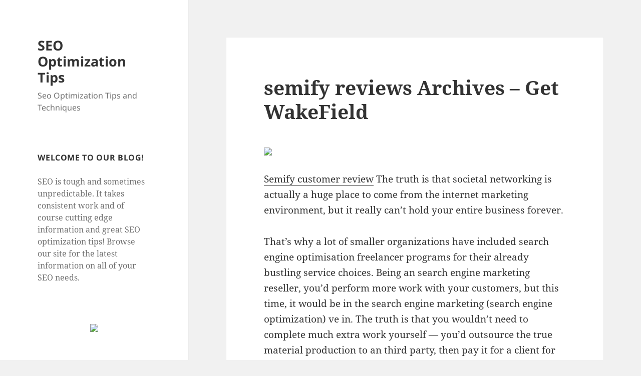

--- FILE ---
content_type: text/html; charset=UTF-8
request_url: https://seooptimizationtips.co/semify-reviews-archives-get-wakefield/
body_size: 11953
content:
<!DOCTYPE html>
<html lang="en-US" class="no-js">
<head>
	<meta charset="UTF-8">
	<meta name="viewport" content="width=device-width, initial-scale=1.0">
	<link rel="profile" href="https://gmpg.org/xfn/11">
	<link rel="pingback" href="https://seooptimizationtips.co/xmlrpc.php">
	<script>
(function(html){html.className = html.className.replace(/\bno-js\b/,'js')})(document.documentElement);
//# sourceURL=twentyfifteen_javascript_detection
</script>
<meta name='robots' content='index, follow, max-image-preview:large, max-snippet:-1, max-video-preview:-1' />

	<!-- This site is optimized with the Yoast SEO plugin v18.9 - https://yoast.com/wordpress/plugins/seo/ -->
	<title>semify reviews Archives - Get WakeField - SEO Optimization Tips</title>
	<link rel="canonical" href="https://seooptimizationtips.co/semify-reviews-archives-get-wakefield/" />
	<meta property="og:locale" content="en_US" />
	<meta property="og:type" content="article" />
	<meta property="og:title" content="semify reviews Archives - Get WakeField - SEO Optimization Tips" />
	<meta property="og:description" content="Semify customer review The truth is that societal networking is actually a huge place to come from the internet marketing environment, but it really can&#8217;t hold your entire business forever. That&#8217;s why a lot of smaller organizations have included search engine optimisation freelancer programs for their already bustling service choices. Being an search engine marketing &hellip; Continue reading semify reviews Archives &#8211; Get WakeField" />
	<meta property="og:url" content="https://seooptimizationtips.co/semify-reviews-archives-get-wakefield/" />
	<meta property="og:site_name" content="SEO Optimization Tips" />
	<meta property="article:published_time" content="2021-05-01T04:06:08+00:00" />
	<meta property="og:image" content="https://getwakefield.com/wp-content/uploads/2020/06/white-label-seo-partner-350x250.jpg" />
	<meta name="twitter:card" content="summary_large_image" />
	<meta name="twitter:label1" content="Written by" />
	<meta name="twitter:data1" content="SEO Optimization" />
	<meta name="twitter:label2" content="Est. reading time" />
	<meta name="twitter:data2" content="2 minutes" />
	<script type="application/ld+json" class="yoast-schema-graph">{"@context":"https://schema.org","@graph":[{"@type":"WebSite","@id":"https://seooptimizationtips.co/#website","url":"https://seooptimizationtips.co/","name":"SEO Optimization Tips","description":"Seo Optimization Tips and Techniques","potentialAction":[{"@type":"SearchAction","target":{"@type":"EntryPoint","urlTemplate":"https://seooptimizationtips.co/?s={search_term_string}"},"query-input":"required name=search_term_string"}],"inLanguage":"en-US"},{"@type":"ImageObject","inLanguage":"en-US","@id":"https://seooptimizationtips.co/semify-reviews-archives-get-wakefield/#primaryimage","url":"https://getwakefield.com/wp-content/uploads/2020/06/white-label-seo-partner-350x250.jpg","contentUrl":"https://getwakefield.com/wp-content/uploads/2020/06/white-label-seo-partner-350x250.jpg"},{"@type":"WebPage","@id":"https://seooptimizationtips.co/semify-reviews-archives-get-wakefield/#webpage","url":"https://seooptimizationtips.co/semify-reviews-archives-get-wakefield/","name":"semify reviews Archives - Get WakeField - SEO Optimization Tips","isPartOf":{"@id":"https://seooptimizationtips.co/#website"},"primaryImageOfPage":{"@id":"https://seooptimizationtips.co/semify-reviews-archives-get-wakefield/#primaryimage"},"datePublished":"2021-05-01T04:06:08+00:00","dateModified":"2021-05-01T04:06:08+00:00","author":{"@id":"https://seooptimizationtips.co/#/schema/person/10e69f7f8ff8ee7ff1e96ff79a91793e"},"breadcrumb":{"@id":"https://seooptimizationtips.co/semify-reviews-archives-get-wakefield/#breadcrumb"},"inLanguage":"en-US","potentialAction":[{"@type":"ReadAction","target":["https://seooptimizationtips.co/semify-reviews-archives-get-wakefield/"]}]},{"@type":"BreadcrumbList","@id":"https://seooptimizationtips.co/semify-reviews-archives-get-wakefield/#breadcrumb","itemListElement":[{"@type":"ListItem","position":1,"name":"Home","item":"https://seooptimizationtips.co/"},{"@type":"ListItem","position":2,"name":"semify reviews Archives &#8211; Get WakeField"}]},{"@type":"Person","@id":"https://seooptimizationtips.co/#/schema/person/10e69f7f8ff8ee7ff1e96ff79a91793e","name":"SEO Optimization","image":{"@type":"ImageObject","inLanguage":"en-US","@id":"https://seooptimizationtips.co/#/schema/person/image/","url":"https://secure.gravatar.com/avatar/9baecf92bae6639a4e61738fb5c8b53b063b214f232b91bd950a7b295f0cd154?s=96&d=wavatar&r=g","contentUrl":"https://secure.gravatar.com/avatar/9baecf92bae6639a4e61738fb5c8b53b063b214f232b91bd950a7b295f0cd154?s=96&d=wavatar&r=g","caption":"SEO Optimization"},"url":"https://seooptimizationtips.co/author/seo-optimization/"}]}</script>
	<!-- / Yoast SEO plugin. -->


<link rel="alternate" type="application/rss+xml" title="SEO Optimization Tips &raquo; Feed" href="https://seooptimizationtips.co/feed/" />
<link rel="alternate" type="application/rss+xml" title="SEO Optimization Tips &raquo; Comments Feed" href="https://seooptimizationtips.co/comments/feed/" />
<link rel="alternate" type="application/rss+xml" title="SEO Optimization Tips &raquo; semify reviews Archives &#8211; Get WakeField Comments Feed" href="https://seooptimizationtips.co/semify-reviews-archives-get-wakefield/feed/" />
<link rel="alternate" title="oEmbed (JSON)" type="application/json+oembed" href="https://seooptimizationtips.co/wp-json/oembed/1.0/embed?url=https%3A%2F%2Fseooptimizationtips.co%2Fsemify-reviews-archives-get-wakefield%2F" />
<link rel="alternate" title="oEmbed (XML)" type="text/xml+oembed" href="https://seooptimizationtips.co/wp-json/oembed/1.0/embed?url=https%3A%2F%2Fseooptimizationtips.co%2Fsemify-reviews-archives-get-wakefield%2F&#038;format=xml" />
<style id='wp-img-auto-sizes-contain-inline-css'>
img:is([sizes=auto i],[sizes^="auto," i]){contain-intrinsic-size:3000px 1500px}
/*# sourceURL=wp-img-auto-sizes-contain-inline-css */
</style>
<style id='wp-emoji-styles-inline-css'>

	img.wp-smiley, img.emoji {
		display: inline !important;
		border: none !important;
		box-shadow: none !important;
		height: 1em !important;
		width: 1em !important;
		margin: 0 0.07em !important;
		vertical-align: -0.1em !important;
		background: none !important;
		padding: 0 !important;
	}
/*# sourceURL=wp-emoji-styles-inline-css */
</style>
<style id='wp-block-library-inline-css'>
:root{--wp-block-synced-color:#7a00df;--wp-block-synced-color--rgb:122,0,223;--wp-bound-block-color:var(--wp-block-synced-color);--wp-editor-canvas-background:#ddd;--wp-admin-theme-color:#007cba;--wp-admin-theme-color--rgb:0,124,186;--wp-admin-theme-color-darker-10:#006ba1;--wp-admin-theme-color-darker-10--rgb:0,107,160.5;--wp-admin-theme-color-darker-20:#005a87;--wp-admin-theme-color-darker-20--rgb:0,90,135;--wp-admin-border-width-focus:2px}@media (min-resolution:192dpi){:root{--wp-admin-border-width-focus:1.5px}}.wp-element-button{cursor:pointer}:root .has-very-light-gray-background-color{background-color:#eee}:root .has-very-dark-gray-background-color{background-color:#313131}:root .has-very-light-gray-color{color:#eee}:root .has-very-dark-gray-color{color:#313131}:root .has-vivid-green-cyan-to-vivid-cyan-blue-gradient-background{background:linear-gradient(135deg,#00d084,#0693e3)}:root .has-purple-crush-gradient-background{background:linear-gradient(135deg,#34e2e4,#4721fb 50%,#ab1dfe)}:root .has-hazy-dawn-gradient-background{background:linear-gradient(135deg,#faaca8,#dad0ec)}:root .has-subdued-olive-gradient-background{background:linear-gradient(135deg,#fafae1,#67a671)}:root .has-atomic-cream-gradient-background{background:linear-gradient(135deg,#fdd79a,#004a59)}:root .has-nightshade-gradient-background{background:linear-gradient(135deg,#330968,#31cdcf)}:root .has-midnight-gradient-background{background:linear-gradient(135deg,#020381,#2874fc)}:root{--wp--preset--font-size--normal:16px;--wp--preset--font-size--huge:42px}.has-regular-font-size{font-size:1em}.has-larger-font-size{font-size:2.625em}.has-normal-font-size{font-size:var(--wp--preset--font-size--normal)}.has-huge-font-size{font-size:var(--wp--preset--font-size--huge)}.has-text-align-center{text-align:center}.has-text-align-left{text-align:left}.has-text-align-right{text-align:right}.has-fit-text{white-space:nowrap!important}#end-resizable-editor-section{display:none}.aligncenter{clear:both}.items-justified-left{justify-content:flex-start}.items-justified-center{justify-content:center}.items-justified-right{justify-content:flex-end}.items-justified-space-between{justify-content:space-between}.screen-reader-text{border:0;clip-path:inset(50%);height:1px;margin:-1px;overflow:hidden;padding:0;position:absolute;width:1px;word-wrap:normal!important}.screen-reader-text:focus{background-color:#ddd;clip-path:none;color:#444;display:block;font-size:1em;height:auto;left:5px;line-height:normal;padding:15px 23px 14px;text-decoration:none;top:5px;width:auto;z-index:100000}html :where(.has-border-color){border-style:solid}html :where([style*=border-top-color]){border-top-style:solid}html :where([style*=border-right-color]){border-right-style:solid}html :where([style*=border-bottom-color]){border-bottom-style:solid}html :where([style*=border-left-color]){border-left-style:solid}html :where([style*=border-width]){border-style:solid}html :where([style*=border-top-width]){border-top-style:solid}html :where([style*=border-right-width]){border-right-style:solid}html :where([style*=border-bottom-width]){border-bottom-style:solid}html :where([style*=border-left-width]){border-left-style:solid}html :where(img[class*=wp-image-]){height:auto;max-width:100%}:where(figure){margin:0 0 1em}html :where(.is-position-sticky){--wp-admin--admin-bar--position-offset:var(--wp-admin--admin-bar--height,0px)}@media screen and (max-width:600px){html :where(.is-position-sticky){--wp-admin--admin-bar--position-offset:0px}}

/*# sourceURL=wp-block-library-inline-css */
</style><style id='global-styles-inline-css'>
:root{--wp--preset--aspect-ratio--square: 1;--wp--preset--aspect-ratio--4-3: 4/3;--wp--preset--aspect-ratio--3-4: 3/4;--wp--preset--aspect-ratio--3-2: 3/2;--wp--preset--aspect-ratio--2-3: 2/3;--wp--preset--aspect-ratio--16-9: 16/9;--wp--preset--aspect-ratio--9-16: 9/16;--wp--preset--color--black: #000000;--wp--preset--color--cyan-bluish-gray: #abb8c3;--wp--preset--color--white: #fff;--wp--preset--color--pale-pink: #f78da7;--wp--preset--color--vivid-red: #cf2e2e;--wp--preset--color--luminous-vivid-orange: #ff6900;--wp--preset--color--luminous-vivid-amber: #fcb900;--wp--preset--color--light-green-cyan: #7bdcb5;--wp--preset--color--vivid-green-cyan: #00d084;--wp--preset--color--pale-cyan-blue: #8ed1fc;--wp--preset--color--vivid-cyan-blue: #0693e3;--wp--preset--color--vivid-purple: #9b51e0;--wp--preset--color--dark-gray: #111;--wp--preset--color--light-gray: #f1f1f1;--wp--preset--color--yellow: #f4ca16;--wp--preset--color--dark-brown: #352712;--wp--preset--color--medium-pink: #e53b51;--wp--preset--color--light-pink: #ffe5d1;--wp--preset--color--dark-purple: #2e2256;--wp--preset--color--purple: #674970;--wp--preset--color--blue-gray: #22313f;--wp--preset--color--bright-blue: #55c3dc;--wp--preset--color--light-blue: #e9f2f9;--wp--preset--gradient--vivid-cyan-blue-to-vivid-purple: linear-gradient(135deg,rgb(6,147,227) 0%,rgb(155,81,224) 100%);--wp--preset--gradient--light-green-cyan-to-vivid-green-cyan: linear-gradient(135deg,rgb(122,220,180) 0%,rgb(0,208,130) 100%);--wp--preset--gradient--luminous-vivid-amber-to-luminous-vivid-orange: linear-gradient(135deg,rgb(252,185,0) 0%,rgb(255,105,0) 100%);--wp--preset--gradient--luminous-vivid-orange-to-vivid-red: linear-gradient(135deg,rgb(255,105,0) 0%,rgb(207,46,46) 100%);--wp--preset--gradient--very-light-gray-to-cyan-bluish-gray: linear-gradient(135deg,rgb(238,238,238) 0%,rgb(169,184,195) 100%);--wp--preset--gradient--cool-to-warm-spectrum: linear-gradient(135deg,rgb(74,234,220) 0%,rgb(151,120,209) 20%,rgb(207,42,186) 40%,rgb(238,44,130) 60%,rgb(251,105,98) 80%,rgb(254,248,76) 100%);--wp--preset--gradient--blush-light-purple: linear-gradient(135deg,rgb(255,206,236) 0%,rgb(152,150,240) 100%);--wp--preset--gradient--blush-bordeaux: linear-gradient(135deg,rgb(254,205,165) 0%,rgb(254,45,45) 50%,rgb(107,0,62) 100%);--wp--preset--gradient--luminous-dusk: linear-gradient(135deg,rgb(255,203,112) 0%,rgb(199,81,192) 50%,rgb(65,88,208) 100%);--wp--preset--gradient--pale-ocean: linear-gradient(135deg,rgb(255,245,203) 0%,rgb(182,227,212) 50%,rgb(51,167,181) 100%);--wp--preset--gradient--electric-grass: linear-gradient(135deg,rgb(202,248,128) 0%,rgb(113,206,126) 100%);--wp--preset--gradient--midnight: linear-gradient(135deg,rgb(2,3,129) 0%,rgb(40,116,252) 100%);--wp--preset--gradient--dark-gray-gradient-gradient: linear-gradient(90deg, rgba(17,17,17,1) 0%, rgba(42,42,42,1) 100%);--wp--preset--gradient--light-gray-gradient: linear-gradient(90deg, rgba(241,241,241,1) 0%, rgba(215,215,215,1) 100%);--wp--preset--gradient--white-gradient: linear-gradient(90deg, rgba(255,255,255,1) 0%, rgba(230,230,230,1) 100%);--wp--preset--gradient--yellow-gradient: linear-gradient(90deg, rgba(244,202,22,1) 0%, rgba(205,168,10,1) 100%);--wp--preset--gradient--dark-brown-gradient: linear-gradient(90deg, rgba(53,39,18,1) 0%, rgba(91,67,31,1) 100%);--wp--preset--gradient--medium-pink-gradient: linear-gradient(90deg, rgba(229,59,81,1) 0%, rgba(209,28,51,1) 100%);--wp--preset--gradient--light-pink-gradient: linear-gradient(90deg, rgba(255,229,209,1) 0%, rgba(255,200,158,1) 100%);--wp--preset--gradient--dark-purple-gradient: linear-gradient(90deg, rgba(46,34,86,1) 0%, rgba(66,48,123,1) 100%);--wp--preset--gradient--purple-gradient: linear-gradient(90deg, rgba(103,73,112,1) 0%, rgba(131,93,143,1) 100%);--wp--preset--gradient--blue-gray-gradient: linear-gradient(90deg, rgba(34,49,63,1) 0%, rgba(52,75,96,1) 100%);--wp--preset--gradient--bright-blue-gradient: linear-gradient(90deg, rgba(85,195,220,1) 0%, rgba(43,180,211,1) 100%);--wp--preset--gradient--light-blue-gradient: linear-gradient(90deg, rgba(233,242,249,1) 0%, rgba(193,218,238,1) 100%);--wp--preset--font-size--small: 13px;--wp--preset--font-size--medium: 20px;--wp--preset--font-size--large: 36px;--wp--preset--font-size--x-large: 42px;--wp--preset--spacing--20: 0.44rem;--wp--preset--spacing--30: 0.67rem;--wp--preset--spacing--40: 1rem;--wp--preset--spacing--50: 1.5rem;--wp--preset--spacing--60: 2.25rem;--wp--preset--spacing--70: 3.38rem;--wp--preset--spacing--80: 5.06rem;--wp--preset--shadow--natural: 6px 6px 9px rgba(0, 0, 0, 0.2);--wp--preset--shadow--deep: 12px 12px 50px rgba(0, 0, 0, 0.4);--wp--preset--shadow--sharp: 6px 6px 0px rgba(0, 0, 0, 0.2);--wp--preset--shadow--outlined: 6px 6px 0px -3px rgb(255, 255, 255), 6px 6px rgb(0, 0, 0);--wp--preset--shadow--crisp: 6px 6px 0px rgb(0, 0, 0);}:where(.is-layout-flex){gap: 0.5em;}:where(.is-layout-grid){gap: 0.5em;}body .is-layout-flex{display: flex;}.is-layout-flex{flex-wrap: wrap;align-items: center;}.is-layout-flex > :is(*, div){margin: 0;}body .is-layout-grid{display: grid;}.is-layout-grid > :is(*, div){margin: 0;}:where(.wp-block-columns.is-layout-flex){gap: 2em;}:where(.wp-block-columns.is-layout-grid){gap: 2em;}:where(.wp-block-post-template.is-layout-flex){gap: 1.25em;}:where(.wp-block-post-template.is-layout-grid){gap: 1.25em;}.has-black-color{color: var(--wp--preset--color--black) !important;}.has-cyan-bluish-gray-color{color: var(--wp--preset--color--cyan-bluish-gray) !important;}.has-white-color{color: var(--wp--preset--color--white) !important;}.has-pale-pink-color{color: var(--wp--preset--color--pale-pink) !important;}.has-vivid-red-color{color: var(--wp--preset--color--vivid-red) !important;}.has-luminous-vivid-orange-color{color: var(--wp--preset--color--luminous-vivid-orange) !important;}.has-luminous-vivid-amber-color{color: var(--wp--preset--color--luminous-vivid-amber) !important;}.has-light-green-cyan-color{color: var(--wp--preset--color--light-green-cyan) !important;}.has-vivid-green-cyan-color{color: var(--wp--preset--color--vivid-green-cyan) !important;}.has-pale-cyan-blue-color{color: var(--wp--preset--color--pale-cyan-blue) !important;}.has-vivid-cyan-blue-color{color: var(--wp--preset--color--vivid-cyan-blue) !important;}.has-vivid-purple-color{color: var(--wp--preset--color--vivid-purple) !important;}.has-black-background-color{background-color: var(--wp--preset--color--black) !important;}.has-cyan-bluish-gray-background-color{background-color: var(--wp--preset--color--cyan-bluish-gray) !important;}.has-white-background-color{background-color: var(--wp--preset--color--white) !important;}.has-pale-pink-background-color{background-color: var(--wp--preset--color--pale-pink) !important;}.has-vivid-red-background-color{background-color: var(--wp--preset--color--vivid-red) !important;}.has-luminous-vivid-orange-background-color{background-color: var(--wp--preset--color--luminous-vivid-orange) !important;}.has-luminous-vivid-amber-background-color{background-color: var(--wp--preset--color--luminous-vivid-amber) !important;}.has-light-green-cyan-background-color{background-color: var(--wp--preset--color--light-green-cyan) !important;}.has-vivid-green-cyan-background-color{background-color: var(--wp--preset--color--vivid-green-cyan) !important;}.has-pale-cyan-blue-background-color{background-color: var(--wp--preset--color--pale-cyan-blue) !important;}.has-vivid-cyan-blue-background-color{background-color: var(--wp--preset--color--vivid-cyan-blue) !important;}.has-vivid-purple-background-color{background-color: var(--wp--preset--color--vivid-purple) !important;}.has-black-border-color{border-color: var(--wp--preset--color--black) !important;}.has-cyan-bluish-gray-border-color{border-color: var(--wp--preset--color--cyan-bluish-gray) !important;}.has-white-border-color{border-color: var(--wp--preset--color--white) !important;}.has-pale-pink-border-color{border-color: var(--wp--preset--color--pale-pink) !important;}.has-vivid-red-border-color{border-color: var(--wp--preset--color--vivid-red) !important;}.has-luminous-vivid-orange-border-color{border-color: var(--wp--preset--color--luminous-vivid-orange) !important;}.has-luminous-vivid-amber-border-color{border-color: var(--wp--preset--color--luminous-vivid-amber) !important;}.has-light-green-cyan-border-color{border-color: var(--wp--preset--color--light-green-cyan) !important;}.has-vivid-green-cyan-border-color{border-color: var(--wp--preset--color--vivid-green-cyan) !important;}.has-pale-cyan-blue-border-color{border-color: var(--wp--preset--color--pale-cyan-blue) !important;}.has-vivid-cyan-blue-border-color{border-color: var(--wp--preset--color--vivid-cyan-blue) !important;}.has-vivid-purple-border-color{border-color: var(--wp--preset--color--vivid-purple) !important;}.has-vivid-cyan-blue-to-vivid-purple-gradient-background{background: var(--wp--preset--gradient--vivid-cyan-blue-to-vivid-purple) !important;}.has-light-green-cyan-to-vivid-green-cyan-gradient-background{background: var(--wp--preset--gradient--light-green-cyan-to-vivid-green-cyan) !important;}.has-luminous-vivid-amber-to-luminous-vivid-orange-gradient-background{background: var(--wp--preset--gradient--luminous-vivid-amber-to-luminous-vivid-orange) !important;}.has-luminous-vivid-orange-to-vivid-red-gradient-background{background: var(--wp--preset--gradient--luminous-vivid-orange-to-vivid-red) !important;}.has-very-light-gray-to-cyan-bluish-gray-gradient-background{background: var(--wp--preset--gradient--very-light-gray-to-cyan-bluish-gray) !important;}.has-cool-to-warm-spectrum-gradient-background{background: var(--wp--preset--gradient--cool-to-warm-spectrum) !important;}.has-blush-light-purple-gradient-background{background: var(--wp--preset--gradient--blush-light-purple) !important;}.has-blush-bordeaux-gradient-background{background: var(--wp--preset--gradient--blush-bordeaux) !important;}.has-luminous-dusk-gradient-background{background: var(--wp--preset--gradient--luminous-dusk) !important;}.has-pale-ocean-gradient-background{background: var(--wp--preset--gradient--pale-ocean) !important;}.has-electric-grass-gradient-background{background: var(--wp--preset--gradient--electric-grass) !important;}.has-midnight-gradient-background{background: var(--wp--preset--gradient--midnight) !important;}.has-small-font-size{font-size: var(--wp--preset--font-size--small) !important;}.has-medium-font-size{font-size: var(--wp--preset--font-size--medium) !important;}.has-large-font-size{font-size: var(--wp--preset--font-size--large) !important;}.has-x-large-font-size{font-size: var(--wp--preset--font-size--x-large) !important;}
/*# sourceURL=global-styles-inline-css */
</style>

<style id='classic-theme-styles-inline-css'>
/*! This file is auto-generated */
.wp-block-button__link{color:#fff;background-color:#32373c;border-radius:9999px;box-shadow:none;text-decoration:none;padding:calc(.667em + 2px) calc(1.333em + 2px);font-size:1.125em}.wp-block-file__button{background:#32373c;color:#fff;text-decoration:none}
/*# sourceURL=/wp-includes/css/classic-themes.min.css */
</style>
<link rel='stylesheet' id='twentyfifteen-fonts-css' href='https://seooptimizationtips.co/wp-content/themes/twentyfifteen/assets/fonts/noto-sans-plus-noto-serif-plus-inconsolata.css?ver=20230328' media='all' />
<link rel='stylesheet' id='genericons-css' href='https://seooptimizationtips.co/wp-content/themes/twentyfifteen/genericons/genericons.css?ver=20251101' media='all' />
<link rel='stylesheet' id='twentyfifteen-style-css' href='https://seooptimizationtips.co/wp-content/themes/twentyfifteen/style.css?ver=20251202' media='all' />
<link rel='stylesheet' id='twentyfifteen-block-style-css' href='https://seooptimizationtips.co/wp-content/themes/twentyfifteen/css/blocks.css?ver=20240715' media='all' />
<script src="https://seooptimizationtips.co/wp-includes/js/jquery/jquery.min.js?ver=3.7.1" id="jquery-core-js"></script>
<script src="https://seooptimizationtips.co/wp-includes/js/jquery/jquery-migrate.min.js?ver=3.4.1" id="jquery-migrate-js"></script>
<script id="twentyfifteen-script-js-extra">
var screenReaderText = {"expand":"\u003Cspan class=\"screen-reader-text\"\u003Eexpand child menu\u003C/span\u003E","collapse":"\u003Cspan class=\"screen-reader-text\"\u003Ecollapse child menu\u003C/span\u003E"};
//# sourceURL=twentyfifteen-script-js-extra
</script>
<script src="https://seooptimizationtips.co/wp-content/themes/twentyfifteen/js/functions.js?ver=20250729" id="twentyfifteen-script-js" defer data-wp-strategy="defer"></script>
<link rel="https://api.w.org/" href="https://seooptimizationtips.co/wp-json/" /><link rel="alternate" title="JSON" type="application/json" href="https://seooptimizationtips.co/wp-json/wp/v2/posts/563" /><link rel="EditURI" type="application/rsd+xml" title="RSD" href="https://seooptimizationtips.co/xmlrpc.php?rsd" />
<meta name="generator" content="WordPress 6.9" />
<link rel='shortlink' href='https://seooptimizationtips.co/?p=563' />

	<link rel="stylesheet" href="https://seooptimizationtips.co/wp-content/plugins/stock-quote-sidebar/sqsbstyle.css" type="text/css" media="screen" />
    <!-- The line below starts the conditional comment -->
    <!--[if IE]>
      <style type="text/css">
        body {behavior: url(https://seooptimizationtips.co/wp-content/plugins/stock-quote-sidebar/csshover.htc);}
      </style>
    <![endif]--> <!-- This ends the conditional comment -->
    <script language="javascript" type="text/javascript">
    //<![CDATA[
    function popupChart( obj, url ) {
            placeHolder = $(obj).getElementsByClassName("chartPlaceHolder")[0];
                            if (placeHolder.nodeName != "IMG") {
                             placeHolder.replace("");
                         }
			}
//]]>
</script><link rel="stylesheet" href="/wp-content/plugins/cache/widgetkit-da4bae09.css" />
<script type="text/javascript" src="/wp-content/plugins/cache/widgetkit-76b269ab.js"></script>
<style>.recentcomments a{display:inline !important;padding:0 !important;margin:0 !important;}</style></head>

<body data-rsssl=1 class="wp-singular post-template-default single single-post postid-563 single-format-standard wp-embed-responsive wp-theme-twentyfifteen">
<div id="page" class="hfeed site">
	<a class="skip-link screen-reader-text" href="#content">
		Skip to content	</a>

	<div id="sidebar" class="sidebar">
		<header id="masthead" class="site-header">
			<div class="site-branding">
									<p class="site-title"><a href="https://seooptimizationtips.co/" rel="home" >SEO Optimization Tips</a></p>
										<p class="site-description">Seo Optimization Tips and Techniques</p>
				
				<button class="secondary-toggle">Menu and widgets</button>
			</div><!-- .site-branding -->
		</header><!-- .site-header -->

			<div id="secondary" class="secondary">

		
		
					<div id="widget-area" class="widget-area" role="complementary">
				<aside id="text-4" class="widget widget_text"><h2 class="widget-title">Welcome to our Blog!</h2>			<div class="textwidget">SEO is tough and sometimes unpredictable. It takes consistent work and of course cutting edge information and great SEO optimization tips! Browse our site for the latest information on all of your SEO needs.</div>
		</aside><aside id="ws_widget__ad_codes-3" class="widget ad-codes"><div style="margin: 0 auto 0 auto; text-align:center;">
<a href="http://www.google.com/nexus/" target="_new"><img src="https://s3.amazonaws.com/siteads/300x250nexus.jpg" width="300" height="250" border="0"></a>
</div>
</aside><aside id="recent-comments-2" class="widget widget_recent_comments"><h2 class="widget-title">Recent Comments</h2><nav aria-label="Recent Comments"><ul id="recentcomments"><li class="recentcomments"><span class="comment-author-link"><a href="http://family.go.com/parenting/pkg-teen/article-772590-cosmetic-dentistry-for-your-child-t/" class="url" rel="ugc external ">Edward Cohen</a></span> on <a href="https://seooptimizationtips.co/finding-the-right-seo-strategy/#comment-33">Finding the Right SEO Strategy</a></li><li class="recentcomments"><span class="comment-author-link">Julie Lyons</span> on <a href="https://seooptimizationtips.co/online-marketing-strategy-search-engine-optimization-designed-to-help-businesses-achieve-higher-rankings-on-search-engine-results/#comment-32">Online Marketing Strategy Search Engine Optimization Designed to Help Businesses Achieve Higher Rankings on Search Engine Results</a></li><li class="recentcomments"><span class="comment-author-link">Dennis Jennings</span> on <a href="https://seooptimizationtips.co/boosting-search-rankings-and-inbound-traffic/#comment-31">Boosting Search Rankings and Inbound Traffic</a></li><li class="recentcomments"><span class="comment-author-link"><a href="http://www.publishingtalk.eu/" class="url" rel="ugc external ">KEnnedy Smith</a></span> on <a href="https://seooptimizationtips.co/how-google-can-make-or-break-your-business/#comment-30">How Google Can Make or Break Your Business</a></li><li class="recentcomments"><span class="comment-author-link">Harvey Russel</span> on <a href="https://seooptimizationtips.co/google-doesnt-own-the-internet-but-you-can/#comment-29">Google Doesn&#8217;t Own the Internet But You Can</a></li></ul></nav></aside><aside id="rss-just-better-2" class="widget rssjustbetter"><h2 class="widget-title">Latest SEO News</h2><div class='rssjb'><ul>
</ul></div>
</aside>
		<aside id="recent-posts-3" class="widget widget_recent_entries">
		<h2 class="widget-title">Recent Posts</h2><nav aria-label="Recent Posts">
		<ul>
											<li>
					<a href="https://seooptimizationtips.co/how-to-coordinate-multiple-contractors-for-a-smooth-home-renovation-world-global-news/">How to Coordinate Multiple Contractors for a Smooth Home Renovation &#8211; WORLD GLOBAL NEWS</a>
									</li>
											<li>
					<a href="https://seooptimizationtips.co/home-improvement-projects-that-add-long-term-value-to-your-house-the-curated-contractor/">Home Improvement Projects That Add Long-Term Value to Your House &#8211; The Curated Contractor</a>
									</li>
											<li>
					<a href="https://seooptimizationtips.co/essential-renovations-that-will-boost-your-homes-value-home-perfection-tips/">Essential Renovations That Will Boost Your Homes Value &#8211; Home Perfection Tips</a>
									</li>
											<li>
					<a href="https://seooptimizationtips.co/how-to-plan-your-dream-kitchen-remodel-efficiently-my-kitchen-notebook/">How to Plan Your Dream Kitchen Remodel Efficiently &#8211; My Kitchen Notebook</a>
									</li>
											<li>
					<a href="https://seooptimizationtips.co/how-to-warm-up-a-white-kitchen-design-tips-ideas/">How to Warm Up a White Kitchen  Design Tips &#038; Ideas</a>
									</li>
					</ul>

		</nav></aside><aside id="stock-quote-sidebar" class="widget widget_sqsidebar"><h2 class="widget-title">Stock Quotes</h2>error : cannot receive stock quote information</aside><aside id="calendar-2" class="widget widget_calendar"><h2 class="widget-title">Calendar</h2><div id="calendar_wrap" class="calendar_wrap"><table id="wp-calendar" class="wp-calendar-table">
	<caption>January 2026</caption>
	<thead>
	<tr>
		<th scope="col" aria-label="Monday">M</th>
		<th scope="col" aria-label="Tuesday">T</th>
		<th scope="col" aria-label="Wednesday">W</th>
		<th scope="col" aria-label="Thursday">T</th>
		<th scope="col" aria-label="Friday">F</th>
		<th scope="col" aria-label="Saturday">S</th>
		<th scope="col" aria-label="Sunday">S</th>
	</tr>
	</thead>
	<tbody>
	<tr>
		<td colspan="3" class="pad">&nbsp;</td><td><a href="https://seooptimizationtips.co/2026/01/01/" aria-label="Posts published on January 1, 2026">1</a></td><td>2</td><td>3</td><td><a href="https://seooptimizationtips.co/2026/01/04/" aria-label="Posts published on January 4, 2026">4</a></td>
	</tr>
	<tr>
		<td><a href="https://seooptimizationtips.co/2026/01/05/" aria-label="Posts published on January 5, 2026">5</a></td><td><a href="https://seooptimizationtips.co/2026/01/06/" aria-label="Posts published on January 6, 2026">6</a></td><td>7</td><td><a href="https://seooptimizationtips.co/2026/01/08/" aria-label="Posts published on January 8, 2026">8</a></td><td>9</td><td>10</td><td>11</td>
	</tr>
	<tr>
		<td>12</td><td>13</td><td><a href="https://seooptimizationtips.co/2026/01/14/" aria-label="Posts published on January 14, 2026">14</a></td><td>15</td><td>16</td><td>17</td><td>18</td>
	</tr>
	<tr>
		<td><a href="https://seooptimizationtips.co/2026/01/19/" aria-label="Posts published on January 19, 2026">19</a></td><td><a href="https://seooptimizationtips.co/2026/01/20/" aria-label="Posts published on January 20, 2026">20</a></td><td>21</td><td><a href="https://seooptimizationtips.co/2026/01/22/" aria-label="Posts published on January 22, 2026">22</a></td><td id="today">23</td><td>24</td><td>25</td>
	</tr>
	<tr>
		<td>26</td><td>27</td><td>28</td><td>29</td><td>30</td><td>31</td>
		<td class="pad" colspan="1">&nbsp;</td>
	</tr>
	</tbody>
	</table><nav aria-label="Previous and next months" class="wp-calendar-nav">
		<span class="wp-calendar-nav-prev"><a href="https://seooptimizationtips.co/2025/12/">&laquo; Dec</a></span>
		<span class="pad">&nbsp;</span>
		<span class="wp-calendar-nav-next">&nbsp;</span>
	</nav></div></aside><aside id="archives-3" class="widget widget_archive"><h2 class="widget-title">Archives</h2><nav aria-label="Archives">
			<ul>
					<li><a href='https://seooptimizationtips.co/2026/01/'>January 2026</a></li>
	<li><a href='https://seooptimizationtips.co/2025/12/'>December 2025</a></li>
	<li><a href='https://seooptimizationtips.co/2025/11/'>November 2025</a></li>
	<li><a href='https://seooptimizationtips.co/2025/10/'>October 2025</a></li>
	<li><a href='https://seooptimizationtips.co/2025/09/'>September 2025</a></li>
	<li><a href='https://seooptimizationtips.co/2025/08/'>August 2025</a></li>
	<li><a href='https://seooptimizationtips.co/2025/07/'>July 2025</a></li>
	<li><a href='https://seooptimizationtips.co/2025/06/'>June 2025</a></li>
	<li><a href='https://seooptimizationtips.co/2025/05/'>May 2025</a></li>
	<li><a href='https://seooptimizationtips.co/2025/04/'>April 2025</a></li>
	<li><a href='https://seooptimizationtips.co/2025/03/'>March 2025</a></li>
	<li><a href='https://seooptimizationtips.co/2025/02/'>February 2025</a></li>
	<li><a href='https://seooptimizationtips.co/2025/01/'>January 2025</a></li>
	<li><a href='https://seooptimizationtips.co/2024/12/'>December 2024</a></li>
	<li><a href='https://seooptimizationtips.co/2024/11/'>November 2024</a></li>
	<li><a href='https://seooptimizationtips.co/2024/10/'>October 2024</a></li>
	<li><a href='https://seooptimizationtips.co/2024/09/'>September 2024</a></li>
	<li><a href='https://seooptimizationtips.co/2024/08/'>August 2024</a></li>
	<li><a href='https://seooptimizationtips.co/2024/07/'>July 2024</a></li>
	<li><a href='https://seooptimizationtips.co/2024/06/'>June 2024</a></li>
	<li><a href='https://seooptimizationtips.co/2024/05/'>May 2024</a></li>
	<li><a href='https://seooptimizationtips.co/2024/04/'>April 2024</a></li>
	<li><a href='https://seooptimizationtips.co/2024/03/'>March 2024</a></li>
	<li><a href='https://seooptimizationtips.co/2024/02/'>February 2024</a></li>
	<li><a href='https://seooptimizationtips.co/2024/01/'>January 2024</a></li>
	<li><a href='https://seooptimizationtips.co/2023/12/'>December 2023</a></li>
	<li><a href='https://seooptimizationtips.co/2023/11/'>November 2023</a></li>
	<li><a href='https://seooptimizationtips.co/2023/10/'>October 2023</a></li>
	<li><a href='https://seooptimizationtips.co/2023/09/'>September 2023</a></li>
	<li><a href='https://seooptimizationtips.co/2023/08/'>August 2023</a></li>
	<li><a href='https://seooptimizationtips.co/2023/07/'>July 2023</a></li>
	<li><a href='https://seooptimizationtips.co/2023/06/'>June 2023</a></li>
	<li><a href='https://seooptimizationtips.co/2023/05/'>May 2023</a></li>
	<li><a href='https://seooptimizationtips.co/2023/04/'>April 2023</a></li>
	<li><a href='https://seooptimizationtips.co/2023/03/'>March 2023</a></li>
	<li><a href='https://seooptimizationtips.co/2023/02/'>February 2023</a></li>
	<li><a href='https://seooptimizationtips.co/2023/01/'>January 2023</a></li>
	<li><a href='https://seooptimizationtips.co/2022/12/'>December 2022</a></li>
	<li><a href='https://seooptimizationtips.co/2022/11/'>November 2022</a></li>
	<li><a href='https://seooptimizationtips.co/2022/10/'>October 2022</a></li>
	<li><a href='https://seooptimizationtips.co/2022/09/'>September 2022</a></li>
	<li><a href='https://seooptimizationtips.co/2022/08/'>August 2022</a></li>
	<li><a href='https://seooptimizationtips.co/2022/07/'>July 2022</a></li>
	<li><a href='https://seooptimizationtips.co/2022/06/'>June 2022</a></li>
	<li><a href='https://seooptimizationtips.co/2022/05/'>May 2022</a></li>
	<li><a href='https://seooptimizationtips.co/2022/04/'>April 2022</a></li>
	<li><a href='https://seooptimizationtips.co/2022/03/'>March 2022</a></li>
	<li><a href='https://seooptimizationtips.co/2022/02/'>February 2022</a></li>
	<li><a href='https://seooptimizationtips.co/2022/01/'>January 2022</a></li>
	<li><a href='https://seooptimizationtips.co/2021/12/'>December 2021</a></li>
	<li><a href='https://seooptimizationtips.co/2021/11/'>November 2021</a></li>
	<li><a href='https://seooptimizationtips.co/2021/10/'>October 2021</a></li>
	<li><a href='https://seooptimizationtips.co/2021/09/'>September 2021</a></li>
	<li><a href='https://seooptimizationtips.co/2021/08/'>August 2021</a></li>
	<li><a href='https://seooptimizationtips.co/2021/07/'>July 2021</a></li>
	<li><a href='https://seooptimizationtips.co/2021/06/'>June 2021</a></li>
	<li><a href='https://seooptimizationtips.co/2021/05/'>May 2021</a></li>
	<li><a href='https://seooptimizationtips.co/2021/04/'>April 2021</a></li>
	<li><a href='https://seooptimizationtips.co/2021/03/'>March 2021</a></li>
	<li><a href='https://seooptimizationtips.co/2021/02/'>February 2021</a></li>
	<li><a href='https://seooptimizationtips.co/2021/01/'>January 2021</a></li>
	<li><a href='https://seooptimizationtips.co/2020/12/'>December 2020</a></li>
	<li><a href='https://seooptimizationtips.co/2020/11/'>November 2020</a></li>
	<li><a href='https://seooptimizationtips.co/2020/10/'>October 2020</a></li>
	<li><a href='https://seooptimizationtips.co/2020/09/'>September 2020</a></li>
	<li><a href='https://seooptimizationtips.co/2020/08/'>August 2020</a></li>
	<li><a href='https://seooptimizationtips.co/2015/11/'>November 2015</a></li>
	<li><a href='https://seooptimizationtips.co/2014/02/'>February 2014</a></li>
	<li><a href='https://seooptimizationtips.co/2013/11/'>November 2013</a></li>
	<li><a href='https://seooptimizationtips.co/2013/10/'>October 2013</a></li>
	<li><a href='https://seooptimizationtips.co/2013/09/'>September 2013</a></li>
	<li><a href='https://seooptimizationtips.co/2013/08/'>August 2013</a></li>
	<li><a href='https://seooptimizationtips.co/2013/07/'>July 2013</a></li>
	<li><a href='https://seooptimizationtips.co/2013/06/'>June 2013</a></li>
	<li><a href='https://seooptimizationtips.co/2013/05/'>May 2013</a></li>
	<li><a href='https://seooptimizationtips.co/2013/04/'>April 2013</a></li>
	<li><a href='https://seooptimizationtips.co/2013/03/'>March 2013</a></li>
	<li><a href='https://seooptimizationtips.co/2013/02/'>February 2013</a></li>
	<li><a href='https://seooptimizationtips.co/2013/01/'>January 2013</a></li>
			</ul>

			</nav></aside>			</div><!-- .widget-area -->
		
	</div><!-- .secondary -->

	</div><!-- .sidebar -->

	<div id="content" class="site-content">

	<div id="primary" class="content-area">
		<main id="main" class="site-main">

		
<article id="post-563" class="post-563 post type-post status-publish format-standard hentry category-home">
	
	<header class="entry-header">
		<h1 class="entry-title">semify reviews Archives &#8211; Get WakeField</h1>	</header><!-- .entry-header -->

	<div class="entry-content">
		<p><a href='https://getwakefield.com/tag/semify-reviews/'><img src='https://getwakefield.com/wp-content/uploads/2020/06/white-label-seo-partner-350x250.jpg' ></a> </p>
<p> <a href='https://getwakefield.com/tag/semify-reviews/'>Semify customer review</a> The truth is that societal networking is actually a huge place to come from the internet marketing environment, but it really can&#8217;t hold your entire business forever. </p>
<p>That&#8217;s why a lot of smaller organizations have included search engine optimisation freelancer programs for their already bustling service choices.  Being an search engine marketing reseller, you&#8217;d perform more work with your customers, but this time, it would be in the search engine marketing (search engine optimization) ve in.  The truth is that you wouldn&#8217;t need to complete much extra work yourself &#8212; you&#8217;d outsource the true material production to an third party, then pay it for a client for an gain. </p>
<p>But just like you can&#8217;t rely on societal media engagement alone, you can&#8217;t ever allow your search engine marketing reseller program to function as only protecting grace, both.  The truth is that the objective is for you really to build new company by diversifying your own brand .  But a valid question concerns that the most notion of fresh recognition: When I&#8217;m only the reseller, won&#8217;t be the wholesaler receive all of the charge for the search engine marketing production? </p>
<p>The answer, luckily, isn&#8217;t fundamentally.  Certain companies, should they are still relatively small but always climbing, will likely have to disclose the foundation of these search engine optimization advertising content.  Apart from organizations, however, can enhance their aims by simply engaging in whitened tag search engine optimisation, which enables them to pay that out-sourced with their customers under their very own brand name.  Quite simply, you really do not have to say that the third party party anyway &#8212; and also an edge such as that means tons of goodwill to the own brand . </p>
<p>The best search engine optimization freelancer applications are those which give attention to those white tag services in order to create a far more visible brand.  Quite simply, just like search engine optimisation itself may help companies get a bigger reach around the internet hence, as well, can re-selling permit a bigger boost in your manufacturer&#8217;s visibility.  You would move out of a little, sociable networking provider to a medium-sized almost full-fledged on-line marketing firm just like that.  Is not that everything you&#8217;ve been working toward? sjk56jizgm.</p>
	</div><!-- .entry-content -->

	
	<footer class="entry-footer">
		<span class="posted-on"><span class="screen-reader-text">Posted on </span><a href="https://seooptimizationtips.co/semify-reviews-archives-get-wakefield/" rel="bookmark"><time class="entry-date published updated" datetime="2021-05-01T04:06:08+00:00">May 1, 2021</time></a></span><span class="byline"><span class="screen-reader-text">Author </span><span class="author vcard"><a class="url fn n" href="https://seooptimizationtips.co/author/seo-optimization/">SEO Optimization</a></span></span><span class="cat-links"><span class="screen-reader-text">Categories </span><a href="https://seooptimizationtips.co/category/home/" rel="category tag">Home</a></span>			</footer><!-- .entry-footer -->

</article><!-- #post-563 -->

<div id="comments" class="comments-area">

	
	
		<div id="respond" class="comment-respond">
		<h3 id="reply-title" class="comment-reply-title">Leave a Reply</h3><p class="must-log-in">You must be <a href="https://seooptimizationtips.co/wp-login.php?redirect_to=https%3A%2F%2Fseooptimizationtips.co%2Fsemify-reviews-archives-get-wakefield%2F">logged in</a> to post a comment.</p>	</div><!-- #respond -->
	
</div><!-- .comments-area -->

	<nav class="navigation post-navigation" aria-label="Posts">
		<h2 class="screen-reader-text">Post navigation</h2>
		<div class="nav-links"><div class="nav-previous"><a href="https://seooptimizationtips.co/semify-reviews-white-label-seo-services-world-newsstand/" rel="prev"><span class="meta-nav" aria-hidden="true">Previous</span> <span class="screen-reader-text">Previous post:</span> <span class="post-title">Semify Reviews White Label SEO Services &#8211; World Newsstand</span></a></div><div class="nav-next"><a href="https://seooptimizationtips.co/smartest-things-to-invest-in-to-improve-quality-of-life-investment-video/" rel="next"><span class="meta-nav" aria-hidden="true">Next</span> <span class="screen-reader-text">Next post:</span> <span class="post-title">Smartest Things to Invest In to Improve Quality of Life &#8211; Investment Video</span></a></div></div>
	</nav>
		</main><!-- .site-main -->
	</div><!-- .content-area -->


	</div><!-- .site-content -->

	<footer id="colophon" class="site-footer">
		<div class="site-info">
									<a href="https://wordpress.org/" class="imprint">
				Proudly powered by WordPress			</a>
		</div><!-- .site-info -->
	</footer><!-- .site-footer -->

</div><!-- .site -->

<script type="speculationrules">
{"prefetch":[{"source":"document","where":{"and":[{"href_matches":"/*"},{"not":{"href_matches":["/wp-*.php","/wp-admin/*","/wp-content/uploads/*","/wp-content/*","/wp-content/plugins/*","/wp-content/themes/twentyfifteen/*","/*\\?(.+)"]}},{"not":{"selector_matches":"a[rel~=\"nofollow\"]"}},{"not":{"selector_matches":".no-prefetch, .no-prefetch a"}}]},"eagerness":"conservative"}]}
</script>
<script id="wp-emoji-settings" type="application/json">
{"baseUrl":"https://s.w.org/images/core/emoji/17.0.2/72x72/","ext":".png","svgUrl":"https://s.w.org/images/core/emoji/17.0.2/svg/","svgExt":".svg","source":{"concatemoji":"https://seooptimizationtips.co/wp-includes/js/wp-emoji-release.min.js?ver=6.9"}}
</script>
<script type="module">
/*! This file is auto-generated */
const a=JSON.parse(document.getElementById("wp-emoji-settings").textContent),o=(window._wpemojiSettings=a,"wpEmojiSettingsSupports"),s=["flag","emoji"];function i(e){try{var t={supportTests:e,timestamp:(new Date).valueOf()};sessionStorage.setItem(o,JSON.stringify(t))}catch(e){}}function c(e,t,n){e.clearRect(0,0,e.canvas.width,e.canvas.height),e.fillText(t,0,0);t=new Uint32Array(e.getImageData(0,0,e.canvas.width,e.canvas.height).data);e.clearRect(0,0,e.canvas.width,e.canvas.height),e.fillText(n,0,0);const a=new Uint32Array(e.getImageData(0,0,e.canvas.width,e.canvas.height).data);return t.every((e,t)=>e===a[t])}function p(e,t){e.clearRect(0,0,e.canvas.width,e.canvas.height),e.fillText(t,0,0);var n=e.getImageData(16,16,1,1);for(let e=0;e<n.data.length;e++)if(0!==n.data[e])return!1;return!0}function u(e,t,n,a){switch(t){case"flag":return n(e,"\ud83c\udff3\ufe0f\u200d\u26a7\ufe0f","\ud83c\udff3\ufe0f\u200b\u26a7\ufe0f")?!1:!n(e,"\ud83c\udde8\ud83c\uddf6","\ud83c\udde8\u200b\ud83c\uddf6")&&!n(e,"\ud83c\udff4\udb40\udc67\udb40\udc62\udb40\udc65\udb40\udc6e\udb40\udc67\udb40\udc7f","\ud83c\udff4\u200b\udb40\udc67\u200b\udb40\udc62\u200b\udb40\udc65\u200b\udb40\udc6e\u200b\udb40\udc67\u200b\udb40\udc7f");case"emoji":return!a(e,"\ud83e\u1fac8")}return!1}function f(e,t,n,a){let r;const o=(r="undefined"!=typeof WorkerGlobalScope&&self instanceof WorkerGlobalScope?new OffscreenCanvas(300,150):document.createElement("canvas")).getContext("2d",{willReadFrequently:!0}),s=(o.textBaseline="top",o.font="600 32px Arial",{});return e.forEach(e=>{s[e]=t(o,e,n,a)}),s}function r(e){var t=document.createElement("script");t.src=e,t.defer=!0,document.head.appendChild(t)}a.supports={everything:!0,everythingExceptFlag:!0},new Promise(t=>{let n=function(){try{var e=JSON.parse(sessionStorage.getItem(o));if("object"==typeof e&&"number"==typeof e.timestamp&&(new Date).valueOf()<e.timestamp+604800&&"object"==typeof e.supportTests)return e.supportTests}catch(e){}return null}();if(!n){if("undefined"!=typeof Worker&&"undefined"!=typeof OffscreenCanvas&&"undefined"!=typeof URL&&URL.createObjectURL&&"undefined"!=typeof Blob)try{var e="postMessage("+f.toString()+"("+[JSON.stringify(s),u.toString(),c.toString(),p.toString()].join(",")+"));",a=new Blob([e],{type:"text/javascript"});const r=new Worker(URL.createObjectURL(a),{name:"wpTestEmojiSupports"});return void(r.onmessage=e=>{i(n=e.data),r.terminate(),t(n)})}catch(e){}i(n=f(s,u,c,p))}t(n)}).then(e=>{for(const n in e)a.supports[n]=e[n],a.supports.everything=a.supports.everything&&a.supports[n],"flag"!==n&&(a.supports.everythingExceptFlag=a.supports.everythingExceptFlag&&a.supports[n]);var t;a.supports.everythingExceptFlag=a.supports.everythingExceptFlag&&!a.supports.flag,a.supports.everything||((t=a.source||{}).concatemoji?r(t.concatemoji):t.wpemoji&&t.twemoji&&(r(t.twemoji),r(t.wpemoji)))});
//# sourceURL=https://seooptimizationtips.co/wp-includes/js/wp-emoji-loader.min.js
</script>

</body>
</html>
